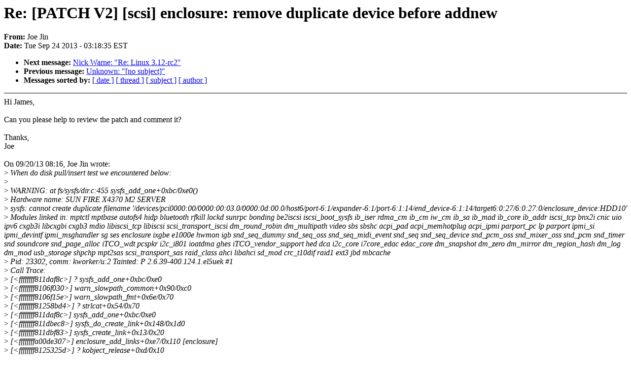

--- FILE ---
content_type: text/html; charset=UTF-8
request_url: https://lkml.indiana.edu/hypermail/linux/kernel/1309.3/00051.html
body_size: 2915
content:
<!-- MHonArc v2.6.6 -->
<!--X-Subject: Re: [PATCH V2] [scsi] enclosure: remove duplicate device before addnew -->
<!--X-From-R13: Xbr Xva <wbr.wvaNbenpyr.pbz> -->
<!--X-Date: Tue, 24 Sep 2013 03:18:35 &#45;0400 (EDT) -->
<!--X-Message-Id: 52413CAD.1000202@oracle.com -->
<!--X-Content-Type: text/plain -->
<!--X-Reference: 523B93E2.80405@oracle.com -->
<!--X-Head-End-->
<!DOCTYPE HTML PUBLIC "-//W3C//DTD HTML 4.0 Transitional//EN"
                      "http://www.w3.org/TR/REC-html40/loose.dtd">
<html lang=en>
<head>
<meta HTTP-EQUIV="Content-Type" CONTENT="text/html; charset=iso-8859-2">
<title>Linux-Kernel Archive: Re: [PATCH V2] [scsi] enclosure: remove duplicate device before addnew</title>
<meta NAME="Author" CONTENT="Joe Jin &lt;joe.jin@oracle.com&gt;">
<meta NAME="Subject" CONTENT="Re: [PATCH V2] [scsi] enclosure: remove duplicate device before addnew">
</head> 
<body BGCOLOR="#FFFFFF" TEXT="#000000">

<!--X-Body-Begin-->
<!--X-User-Header-->
<!--X-User-Header-End-->
<!--X-TopPNI-->


<!--X-TopPNI-End-->
<!--X-MsgBody-->
<!--X-Subject-Header-Begin-->
<h1>Re: [PATCH V2] [scsi] enclosure: remove duplicate device before addnew</h1>
<strong>From: </strong>Joe Jin
<br><strong>Date: </strong> Tue Sep 24 2013 - 03:18:35 EST
<p>
<ul>
<li><strong>Next message: </strong> <a href="00052.html"> Nick Warne: "Re: Linux 3.12-rc2"</a>

<li><strong>Previous message: </strong> <a href="00050.html"> Unknown: "[no subject]"</a>





<li><strong>Messages sorted by: </strong><a href="date.html#00051">[ date ]</a> <a href="index.html#00051">[ thread ]</a> <a href="subject.html#00051">[ subject ]</a> <a href="author.html#00051">[ author ]</a>
</ul>

<!--X-Subject-Header-End-->
<!--X-Head-of-Message-->
<!--X-Head-of-Message-End-->
<!--X-Head-Body-Sep-Begin-->
<hr NOSHADE>
<!--X-Head-Body-Sep-End-->
<!--X-Body-of-Message-->
Hi James, <br>
<br>
Can you please help to review the patch and comment it?<br>
<br>
Thanks,<br>
Joe<br>
<br>
On 09/20/13 08:16, Joe Jin wrote:<br>
&gt;<i> When do disk pull/insert test we encountered below:</i><br>
&gt;<i> </i><br>
&gt;<i> WARNING: at fs/sysfs/dir.c:455 sysfs_add_one+0xbc/0xe0()</i><br>
&gt;<i> Hardware name: SUN FIRE X4370 M2 SERVER</i><br>
&gt;<i> sysfs: cannot create duplicate filename '/devices/pci0000:00/0000:00:03.0/0000:0d:00.0/host6/port-6:1/expander-6:1/port-6:1:14/end_device-6:1:14/target6:0:27/6:0:27:0/enclosure_device:HDD10'</i><br>
&gt;<i> Modules linked in: mptctl mptbase autofs4 hidp bluetooth rfkill lockd sunrpc bonding be2iscsi iscsi_boot_sysfs ib_iser rdma_cm ib_cm iw_cm ib_sa ib_mad ib_core ib_addr iscsi_tcp bnx2i cnic uio ipv6 cxgb3i libcxgbi cxgb3 mdio libiscsi_tcp libiscsi scsi_transport_iscsi dm_round_robin dm_multipath video sbs sbshc acpi_pad acpi_memhotplug acpi_ipmi parport_pc lp parport ipmi_si ipmi_devintf ipmi_msghandler sg ses enclosure ixgbe e1000e hwmon igb snd_seq_dummy snd_seq_oss snd_seq_midi_event snd_seq snd_seq_device snd_pcm_oss snd_mixer_oss snd_pcm snd_timer snd soundcore snd_page_alloc iTCO_wdt pcspkr i2c_i801 ioatdma ghes iTCO_vendor_support hed dca i2c_core i7core_edac edac_core dm_snapshot dm_zero dm_mirror dm_region_hash dm_log dm_mod usb_storage shpchp mpt2sas scsi_transport_sas raid_class ahci libahci sd_mod crc_t10dif raid1 ext3 jbd mbcache</i><br>
&gt;<i> Pid: 23302, comm: kworker/u:2 Tainted: P            2.6.39-400.124.1.el5uek #1</i><br>
&gt;<i> Call Trace:</i><br>
&gt;<i>  [&lt;ffffffff811daf8c&gt;] ? sysfs_add_one+0xbc/0xe0</i><br>
&gt;<i>  [&lt;ffffffff8106f030&gt;] warn_slowpath_common+0x90/0xc0</i><br>
&gt;<i>  [&lt;ffffffff8106f15e&gt;] warn_slowpath_fmt+0x6e/0x70</i><br>
&gt;<i>  [&lt;ffffffff81258bd4&gt;] ? strlcat+0x54/0x70</i><br>
&gt;<i>  [&lt;ffffffff811daf8c&gt;] sysfs_add_one+0xbc/0xe0</i><br>
&gt;<i>  [&lt;ffffffff811dbec8&gt;] sysfs_do_create_link+0x148/0x1d0</i><br>
&gt;<i>  [&lt;ffffffff811dbf83&gt;] sysfs_create_link+0x13/0x20</i><br>
&gt;<i>  [&lt;ffffffffa00de307&gt;] enclosure_add_links+0xe7/0x110 [enclosure]</i><br>
&gt;<i>  [&lt;ffffffff8125325d&gt;] ? kobject_release+0xd/0x10</i><br>
&gt;<i>  [&lt;ffffffff812549e7&gt;] ? kref_put+0x37/0x70</i><br>
&gt;<i>  [&lt;ffffffffa00de3c3&gt;] enclosure_add_device+0x93/0xa0 [enclosure]</i><br>
&gt;<i>  [&lt;ffffffffa00c8666&gt;] ses_enclosure_find_by_addr+0x76/0xc0 [ses]</i><br>
&gt;<i>  [&lt;ffffffffa00c85f0&gt;] ? ses_get_fault+0x40/0x40 [ses]</i><br>
&gt;<i>  [&lt;ffffffffa00de433&gt;] enclosure_for_each_device+0x63/0x90 [enclosure]</i><br>
&gt;<i>  [&lt;ffffffffa00c8a8a&gt;] ses_match_to_enclosure+0x11a/0x1d0 [ses]</i><br>
&gt;<i>  [&lt;ffffffffa00c8e08&gt;] ses_intf_add+0x2c8/0x5c0 [ses]</i><br>
&gt;<i>  [&lt;ffffffff8125327a&gt;] ? kobject_get+0x1a/0x30</i><br>
&gt;<i>  [&lt;ffffffff814e8b56&gt;] ? add_tail+0x36/0x50</i><br>
&gt;<i>  [&lt;ffffffff81345ae4&gt;] device_add+0x2d4/0x380</i><br>
&gt;<i>  [&lt;ffffffff8136b096&gt;] scsi_sysfs_add_sdev+0xe6/0x2a0</i><br>
&gt;<i>  [&lt;ffffffff813682cc&gt;] scsi_add_lun+0x41c/0x560</i><br>
&gt;<i>  [&lt;ffffffff81368a80&gt;] scsi_probe_and_add_lun+0x1e0/0x3e0</i><br>
&gt;<i>  [&lt;ffffffff81041009&gt;] ? default_spin_lock_flags+0x9/0x10</i><br>
&gt;<i>  [&lt;ffffffff813696e7&gt;] __scsi_scan_target+0xe7/0x120</i><br>
&gt;<i>  [&lt;ffffffff81369b8d&gt;] scsi_scan_target+0xcd/0xf0</i><br>
&gt;<i>  [&lt;ffffffffa003faab&gt;] sas_rphy_add+0x11b/0x170 [scsi_transport_sas]</i><br>
&gt;<i>  [&lt;ffffffffa009a74f&gt;] mpt2sas_transport_port_add+0x2cf/0x430 [mpt2sas]</i><br>
&gt;<i>  [&lt;ffffffffa008d437&gt;] _scsih_sas_device_add+0x87/0x110 [mpt2sas]</i><br>
&gt;<i>  [&lt;ffffffffa0094eb8&gt;] _scsih_add_device+0x248/0x340 [mpt2sas]</i><br>
&gt;<i>  [&lt;ffffffffa0098cb1&gt;] ? mpt2sas_transport_update_links+0xf1/0x190 [mpt2sas]</i><br>
&gt;<i>  [&lt;ffffffffa00977b6&gt;] _scsih_sas_topology_change_event+0x3c6/0x490 [mpt2sas]</i><br>
&gt;<i>  [&lt;ffffffff81080698&gt;] ? add_timer+0x18/0x20</i><br>
&gt;<i>  [&lt;ffffffff8108a405&gt;] ? queue_delayed_work_on+0xc5/0x170</i><br>
&gt;<i>  [&lt;ffffffffa0097a85&gt;] _mpt2sas_fw_work+0x205/0x240 [mpt2sas]</i><br>
&gt;<i>  [&lt;ffffffffa0097ad9&gt;] _firmware_event_work_delayed+0x19/0x20 [mpt2sas]</i><br>
&gt;<i>  [&lt;ffffffff8108c0d9&gt;] process_one_work+0xf9/0x370</i><br>
&gt;<i>  [&lt;ffffffffa0097ac0&gt;] ? _mpt2sas_fw_work+0x240/0x240 [mpt2sas]</i><br>
&gt;<i>  [&lt;ffffffff8108ca1a&gt;] worker_thread+0xca/0x240</i><br>
&gt;<i>  [&lt;ffffffff8108c950&gt;] ? manage_workers+0x90/0x90</i><br>
&gt;<i>  [&lt;ffffffff81090ff7&gt;] kthread+0x97/0xa0</i><br>
&gt;<i>  [&lt;ffffffff8150fdc4&gt;] kernel_thread_helper+0x4/0x10</i><br>
&gt;<i>  [&lt;ffffffff81090f60&gt;] ? kthread_bind+0x80/0x80</i><br>
&gt;<i>  [&lt;ffffffff8150fdc0&gt;] ? gs_change+0x13/0x13</i><br>
&gt;<i> ---[ end trace 89a1351702ab360f ]---</i><br>
&gt;<i> </i><br>
&gt;<i> This caused by duplicate device in enclosure list, we need to remove the</i><br>
&gt;<i> possible duplicate entry to avoid the conflict when we add new one.</i><br>
&gt;<i> </i><br>
&gt;<i> Cc: James Bottomley &lt;James.Bottomley@xxxxxxxxxxxxxxxxxxxxx&gt;</i><br>
&gt;<i> Signed-off-by: Joe Jin &lt;joe.jin@xxxxxxxxxx&gt;</i><br>
&gt;<i> ---</i><br>
&gt;<i>  drivers/misc/enclosure.c | 2 ++</i><br>
&gt;<i>  1 file changed, 2 insertions(+)</i><br>
&gt;<i> </i><br>
&gt;<i> diff --git a/drivers/misc/enclosure.c b/drivers/misc/enclosure.c</i><br>
&gt;<i> index 0e8df41..173974d 100644</i><br>
&gt;<i> --- a/drivers/misc/enclosure.c</i><br>
&gt;<i> +++ b/drivers/misc/enclosure.c</i><br>
&gt;<i> @@ -325,6 +325,8 @@ int enclosure_add_device(struct enclosure_device *edev, int component,</i><br>
&gt;<i>  	if (cdev-&gt;dev)</i><br>
&gt;<i>  		enclosure_remove_links(cdev);</i><br>
&gt;<i>  </i><br>
&gt;<i> +	enclosure_remove_device(edev, dev);</i><br>
&gt;<i> +</i><br>
&gt;<i>  	put_device(cdev-&gt;dev);</i><br>
&gt;<i>  	cdev-&gt;dev = get_device(dev);</i><br>
&gt;<i>  	return enclosure_add_links(cdev);</i><br>
&gt;<i> </i><br>
<br>
--<br>
To unsubscribe from this list: send the line &quot;unsubscribe linux-kernel&quot; in<br>
the body of a message to majordomo@xxxxxxxxxxxxxxx<br>
More majordomo info at  <a  href="http://vger.kernel.org/majordomo-info.html">http://vger.kernel.org/majordomo-info.html</a><br>
Please read the FAQ at  <a  href="http://www.tux.org/lkml/">http://www.tux.org/lkml/</a><br>
<br>
<br>

<!--X-Body-of-Message-End-->
<!--X-MsgBody-End-->
<!--X-Follow-Ups-->
<hr NOSHADE>
<!--X-Follow-Ups-End-->
<!--X-References-->
<!--X-References-End-->
<!--X-BotPNI-->
<ul>
<li><strong>Next message: </strong> <a href="00052.html"> Nick Warne: "Re: Linux 3.12-rc2"</a>

<li><strong>Previous message: </strong> <a href="00050.html"> Unknown: "[no subject]"</a>





<li><strong>Messages sorted by: </strong><a href="date.html#00051">[ date ]</a> <a href="index.html#00051">[ thread ]</a> <a href="subject.html#00051">[ subject ]</a> <a href="author.html#00051">[ author ]</a>
</ul>

<!--X-BotPNI-End-->
<!--X-User-Footer-->
<!--X-User-Footer-End-->
</body>
</html>
